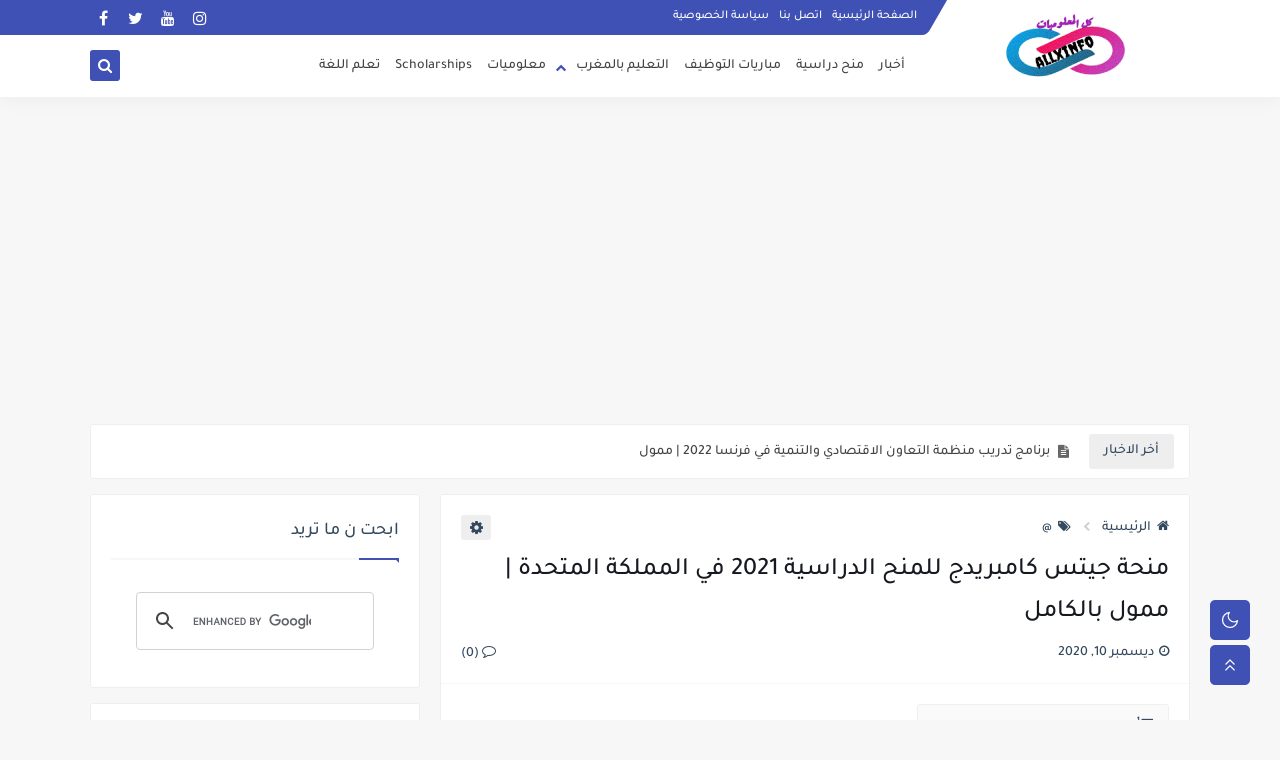

--- FILE ---
content_type: text/html; charset=utf-8
request_url: https://www.google.com/recaptcha/api2/aframe
body_size: 115
content:
<!DOCTYPE HTML><html><head><meta http-equiv="content-type" content="text/html; charset=UTF-8"></head><body><script nonce="nuFcWJGQCosC-J85OEq9Rg">/** Anti-fraud and anti-abuse applications only. See google.com/recaptcha */ try{var clients={'sodar':'https://pagead2.googlesyndication.com/pagead/sodar?'};window.addEventListener("message",function(a){try{if(a.source===window.parent){var b=JSON.parse(a.data);var c=clients[b['id']];if(c){var d=document.createElement('img');d.src=c+b['params']+'&rc='+(localStorage.getItem("rc::a")?sessionStorage.getItem("rc::b"):"");window.document.body.appendChild(d);sessionStorage.setItem("rc::e",parseInt(sessionStorage.getItem("rc::e")||0)+1);localStorage.setItem("rc::h",'1768052429540');}}}catch(b){}});window.parent.postMessage("_grecaptcha_ready", "*");}catch(b){}</script></body></html>

--- FILE ---
content_type: text/javascript; charset=UTF-8
request_url: https://www.blogger.com/feeds/5497455419100988487/posts/summary?alt=json-in-script&start-index=106&max-results=10&callback=sp_117800693253
body_size: 5637
content:
// API callback
sp_117800693253({"version":"1.0","encoding":"UTF-8","feed":{"xmlns":"http://www.w3.org/2005/Atom","xmlns$openSearch":"http://a9.com/-/spec/opensearchrss/1.0/","xmlns$blogger":"http://schemas.google.com/blogger/2008","xmlns$georss":"http://www.georss.org/georss","xmlns$gd":"http://schemas.google.com/g/2005","xmlns$thr":"http://purl.org/syndication/thread/1.0","id":{"$t":"tag:blogger.com,1999:blog-5497455419100988487"},"updated":{"$t":"2025-08-19T15:07:57.550+01:00"},"category":[{"term":"منح دراسية"},{"term":"Scholarships"},{"term":"سلك الثانوي"},{"term":"مباريات التوظيف"},{"term":"الثانية بكالوريا"},{"term":"معلوميات"},{"term":"@"},{"term":"سلك الابتدائي"},{"term":"اولى بكالوريا"},{"term":"لثانية بكالوريا"},{"term":"سلك الاعدادي"},{"term":"جدع مشترك"}],"title":{"type":"text","$t":"ALLXINFO"},"subtitle":{"type":"html","$t":""},"link":[{"rel":"http://schemas.google.com/g/2005#feed","type":"application/atom+xml","href":"https:\/\/www.allxinfo.info\/feeds\/posts\/summary"},{"rel":"self","type":"application/atom+xml","href":"https:\/\/www.blogger.com\/feeds\/5497455419100988487\/posts\/summary?alt=json-in-script\u0026start-index=106\u0026max-results=10"},{"rel":"alternate","type":"text/html","href":"https:\/\/www.allxinfo.info\/"},{"rel":"hub","href":"http://pubsubhubbub.appspot.com/"},{"rel":"previous","type":"application/atom+xml","href":"https:\/\/www.blogger.com\/feeds\/5497455419100988487\/posts\/summary?alt=json-in-script\u0026start-index=96\u0026max-results=10"},{"rel":"next","type":"application/atom+xml","href":"https:\/\/www.blogger.com\/feeds\/5497455419100988487\/posts\/summary?alt=json-in-script\u0026start-index=116\u0026max-results=10"}],"author":[{"name":{"$t":"كل المعلوميات"},"uri":{"$t":"http:\/\/www.blogger.com\/profile\/12949905803661426149"},"email":{"$t":"noreply@blogger.com"},"gd$image":{"rel":"http://schemas.google.com/g/2005#thumbnail","width":"16","height":"16","src":"https:\/\/img1.blogblog.com\/img\/b16-rounded.gif"}}],"generator":{"version":"7.00","uri":"http://www.blogger.com","$t":"Blogger"},"openSearch$totalResults":{"$t":"823"},"openSearch$startIndex":{"$t":"106"},"openSearch$itemsPerPage":{"$t":"10"},"entry":[{"id":{"$t":"tag:blogger.com,1999:blog-5497455419100988487.post-72755145325827573"},"published":{"$t":"2021-12-23T08:00:00.003+01:00"},"updated":{"$t":"2021-12-23T08:00:00.172+01:00"},"category":[{"scheme":"http://www.blogger.com/atom/ns#","term":"منح دراسية"}],"title":{"type":"text","$t":"برنامج تدريب منظمة التعاون الاقتصادي والتنمية في فرنسا 2022 | ممول"},"summary":{"type":"text","$t":"\u0026nbsp;الطلبات مدعوة للتقدم\u0026nbsp;لبرنامج التدريب الداخلي لمنظمة التعاون الاقتصادي والتنمية في فرنسا 2022\u0026nbsp;.\u0026nbsp;برنامج\u0026nbsp;OECD Internship\u0026nbsp;هو برنامج تدريب مرموق في فرنسا للطلاب الدوليين.\u0026nbsp;هذا التدريب في فرنسا مفتوح للطلاب الذين يسعون للحصول على\u0026nbsp;درجات (بكالوريوس ، ماجستير ، دكتوراه)\u0026nbsp;.\u0026nbsp;وهو ما يعني طلاب\u0026nbsp;المرحلة الجامعية\u0026nbsp;،\u0026nbsp;الماجستير\u0026nbsp;، و\u0026nbsp;الدكتوراه\u0026"},"link":[{"rel":"replies","type":"application/atom+xml","href":"https:\/\/www.allxinfo.info\/feeds\/72755145325827573\/comments\/default","title":"تعليقات الرسالة"},{"rel":"replies","type":"text/html","href":"https:\/\/www.allxinfo.info\/2021\/12\/2022_0744541856.html#comment-form","title":"0 تعليقات"},{"rel":"edit","type":"application/atom+xml","href":"https:\/\/www.blogger.com\/feeds\/5497455419100988487\/posts\/default\/72755145325827573"},{"rel":"self","type":"application/atom+xml","href":"https:\/\/www.blogger.com\/feeds\/5497455419100988487\/posts\/default\/72755145325827573"},{"rel":"alternate","type":"text/html","href":"https:\/\/www.allxinfo.info\/2021\/12\/2022_0744541856.html","title":"برنامج تدريب منظمة التعاون الاقتصادي والتنمية في فرنسا 2022 | ممول"}],"author":[{"name":{"$t":"كل المعلوميات"},"uri":{"$t":"http:\/\/www.blogger.com\/profile\/12949905803661426149"},"email":{"$t":"noreply@blogger.com"},"gd$image":{"rel":"http://schemas.google.com/g/2005#thumbnail","width":"16","height":"16","src":"https:\/\/img1.blogblog.com\/img\/b16-rounded.gif"}}],"media$thumbnail":{"xmlns$media":"http://search.yahoo.com/mrss/","url":"https:\/\/blogger.googleusercontent.com\/img\/a\/AVvXsEhi7ZHkefkwYSQTnyfJYJhjsfcWIgjOQTEAKGLgBACon3OvrF6nlD4gCrtnnd6o1nWVaiMuiZZT92YP1x4bwmB1XeIzB9myM1gOEc8ncl6F5KSbbBMexr4siuyk6mPJrMIKQtFJodsCUZdZjl7CPtzCMJB9Uomav_dCc4PF6FuAi2Lh9FhDDrh8p5in=s72-w640-h360-c","height":"72","width":"72"},"thr$total":{"$t":"0"}},{"id":{"$t":"tag:blogger.com,1999:blog-5497455419100988487.post-6228943965417288048"},"published":{"$t":"2021-12-21T14:52:00.001+01:00"},"updated":{"$t":"2021-12-21T14:52:50.972+01:00"},"category":[{"scheme":"http://www.blogger.com/atom/ns#","term":"Scholarships"},{"scheme":"http://www.blogger.com/atom/ns#","term":"منح دراسية"}],"title":{"type":"text","$t":"برنامج التدريب الداخلي لمفوضية الأمم المتحدة لحقوق الإنسان 2022 | ممول بالكامل"},"summary":{"type":"text","$t":"\u0026nbsp;استعد للتقدم\u0026nbsp;لبرنامج التدريب الداخلي لمفوضية الأمم المتحدة لحقوق الإنسان 2022\u0026nbsp;.\u0026nbsp;يعد UNCHR Paid Internship\u0026nbsp;أحد\u0026nbsp;أفضل\u0026nbsp;برامج\u0026nbsp;التدريب\u0026nbsp;الدولية للطلاب الدوليين في جميع أنحاء العالم.\u0026nbsp;هذا التدريب هو برات لبعثة الأمم المتحدة.\u0026nbsp;من خلال فرصة التدريب في UNCHR ، ستحصل على فرصة للقاء مرشدين دوليين مؤهلين عاليًا.\u0026nbsp;المتقدمون\u0026nbsp;\u0026nbsp;الحاصلون على درجة "},"link":[{"rel":"replies","type":"application/atom+xml","href":"https:\/\/www.allxinfo.info\/feeds\/6228943965417288048\/comments\/default","title":"تعليقات الرسالة"},{"rel":"replies","type":"text/html","href":"https:\/\/www.allxinfo.info\/2021\/12\/2022_21.html#comment-form","title":"0 تعليقات"},{"rel":"edit","type":"application/atom+xml","href":"https:\/\/www.blogger.com\/feeds\/5497455419100988487\/posts\/default\/6228943965417288048"},{"rel":"self","type":"application/atom+xml","href":"https:\/\/www.blogger.com\/feeds\/5497455419100988487\/posts\/default\/6228943965417288048"},{"rel":"alternate","type":"text/html","href":"https:\/\/www.allxinfo.info\/2021\/12\/2022_21.html","title":"برنامج التدريب الداخلي لمفوضية الأمم المتحدة لحقوق الإنسان 2022 | ممول بالكامل"}],"author":[{"name":{"$t":"كل المعلوميات"},"uri":{"$t":"http:\/\/www.blogger.com\/profile\/12949905803661426149"},"email":{"$t":"noreply@blogger.com"},"gd$image":{"rel":"http://schemas.google.com/g/2005#thumbnail","width":"16","height":"16","src":"https:\/\/img1.blogblog.com\/img\/b16-rounded.gif"}}],"media$thumbnail":{"xmlns$media":"http://search.yahoo.com/mrss/","url":"https:\/\/blogger.googleusercontent.com\/img\/a\/AVvXsEiNEKVICrPKjSb1yb4tJpXetB_J9f6Fgtj5coDIbzwdEFPbL_6PAecGsULXXffp0fXV3_psT_LyqSOQridouLXS9WD5JrbI0FjG8QTv3mJzNGGQeNH0cmFSF25qvCNNa77aCdBtPaqkmbnHdHsDfD_3TrlNxzPQcJ_2fGCYsnVRborAxFMpn7LLrij0=s72-w640-h640-c","height":"72","width":"72"},"thr$total":{"$t":"0"}},{"id":{"$t":"tag:blogger.com,1999:blog-5497455419100988487.post-5617150703804763661"},"published":{"$t":"2021-12-21T14:38:00.001+01:00"},"updated":{"$t":"2021-12-21T14:38:08.590+01:00"},"category":[{"scheme":"http://www.blogger.com/atom/ns#","term":"Scholarships"},{"scheme":"http://www.blogger.com/atom/ns#","term":"منح دراسية"}],"title":{"type":"text","$t":"برنامج التدريب العملي IST في النمسا 2022 | ممول بالكامل"},"summary":{"type":"text","$t":"\u0026nbsp;الطلبات مدعوة للتقدم لبرنامج\u0026nbsp;IST Internship في النمسا 2022\u0026nbsp;.\u0026nbsp;يغطي التدريب الصيفي IST جميع النفقات\u0026nbsp;التدريبية الممولة بالكامل\u0026nbsp;للطلاب الدوليين.\u0026nbsp;سواء\u0026nbsp;البكالوريوس أو الماجستير الطلاب\u0026nbsp;مؤهلون لتقديم طلب للحصول البرنامج الصيفي ISTernship من جميع أنحاء العالم.\u0026nbsp;التدريب متاح في مجالات متعددة.\u0026nbsp;calk مفتوح الآن.\u0026nbsp;ليست هناك\u0026nbsp;حاجة\u0026nbsp;لتقديم أي "},"link":[{"rel":"replies","type":"application/atom+xml","href":"https:\/\/www.allxinfo.info\/feeds\/5617150703804763661\/comments\/default","title":"تعليقات الرسالة"},{"rel":"replies","type":"text/html","href":"https:\/\/www.allxinfo.info\/2021\/12\/ist-2022.html#comment-form","title":"0 تعليقات"},{"rel":"edit","type":"application/atom+xml","href":"https:\/\/www.blogger.com\/feeds\/5497455419100988487\/posts\/default\/5617150703804763661"},{"rel":"self","type":"application/atom+xml","href":"https:\/\/www.blogger.com\/feeds\/5497455419100988487\/posts\/default\/5617150703804763661"},{"rel":"alternate","type":"text/html","href":"https:\/\/www.allxinfo.info\/2021\/12\/ist-2022.html","title":"برنامج التدريب العملي IST في النمسا 2022 | ممول بالكامل"}],"author":[{"name":{"$t":"كل المعلوميات"},"uri":{"$t":"http:\/\/www.blogger.com\/profile\/12949905803661426149"},"email":{"$t":"noreply@blogger.com"},"gd$image":{"rel":"http://schemas.google.com/g/2005#thumbnail","width":"16","height":"16","src":"https:\/\/img1.blogblog.com\/img\/b16-rounded.gif"}}],"media$thumbnail":{"xmlns$media":"http://search.yahoo.com/mrss/","url":"https:\/\/blogger.googleusercontent.com\/img\/a\/AVvXsEg2ma_5mWghxEu_L9TpgXv_Kj6Opfe4uetjCZueWO1BeCbrBZR9RnFDkY4gIkser6ZXMs_r7Bd1bT0Q8CufyBPKEBk_RAjfGpaOl0cb4yUQV6pLcwZJjKJGqyYUTelYEuOXEkJuPxxxXSuVvOlQ_HF0OMJGEo3LBvPAtFKSI6KY_TkpjZx9XDM_tvJV=s72-w640-h640-c","height":"72","width":"72"},"thr$total":{"$t":"0"}},{"id":{"$t":"tag:blogger.com,1999:blog-5497455419100988487.post-8177304249553404447"},"published":{"$t":"2021-12-20T02:16:00.002+01:00"},"updated":{"$t":"2021-12-20T02:16:48.447+01:00"},"category":[{"scheme":"http://www.blogger.com/atom/ns#","term":"Scholarships"},{"scheme":"http://www.blogger.com/atom/ns#","term":"منح دراسية"}],"title":{"type":"text","$t":"منح حكومة رومانيا 2022 | ممول بالكامل"},"summary":{"type":"text","$t":"\u0026nbsp;التطبيقات مفتوحة للتقدم بطلب للحصول على منحة حكومة رومانيا 2022. يتم تمويل المنحة من قبل وزارة الشؤون الخارجية الرومانية.\u0026nbsp;منحة حكومة رومانيا عبارة عن\u0026nbsp;منحة دراسية ممولة بالكامل\u0026nbsp;لدراسة\u0026nbsp;البكالوريوس\u0026nbsp;أو\u0026nbsp;الماجستير\u0026nbsp;أو\u0026nbsp;الدكتوراه.\u0026nbsp;برنامج درجة في الجامعات الرومانية.\u0026nbsp;سيتم تغطية جميع النفقات بالكامل من قبل وزارة الشؤون الخارجية الرومانية.\u0026nbsp;يمكن "},"link":[{"rel":"replies","type":"application/atom+xml","href":"https:\/\/www.allxinfo.info\/feeds\/8177304249553404447\/comments\/default","title":"تعليقات الرسالة"},{"rel":"replies","type":"text/html","href":"https:\/\/www.allxinfo.info\/2021\/12\/2022_87.html#comment-form","title":"0 تعليقات"},{"rel":"edit","type":"application/atom+xml","href":"https:\/\/www.blogger.com\/feeds\/5497455419100988487\/posts\/default\/8177304249553404447"},{"rel":"self","type":"application/atom+xml","href":"https:\/\/www.blogger.com\/feeds\/5497455419100988487\/posts\/default\/8177304249553404447"},{"rel":"alternate","type":"text/html","href":"https:\/\/www.allxinfo.info\/2021\/12\/2022_87.html","title":"منح حكومة رومانيا 2022 | ممول بالكامل"}],"author":[{"name":{"$t":"كل المعلوميات"},"uri":{"$t":"http:\/\/www.blogger.com\/profile\/12949905803661426149"},"email":{"$t":"noreply@blogger.com"},"gd$image":{"rel":"http://schemas.google.com/g/2005#thumbnail","width":"16","height":"16","src":"https:\/\/img1.blogblog.com\/img\/b16-rounded.gif"}}],"media$thumbnail":{"xmlns$media":"http://search.yahoo.com/mrss/","url":"https:\/\/blogger.googleusercontent.com\/img\/a\/AVvXsEgYsGjYRc0Mw5cMwuskslZEbb9mArjxM4IGCaDnHqQBxZO50ElZuG3NNU0erCWSHDT-bPJ-lra7JjBOdEzNp0XN-XYZ1ufcRZ7Lnj_jIUXjgJj3ku5OBkEN_yEv03NGDdL8L8cplBaAuZ-hrbmefhK5aWNkhlocFygqbOm_U0HoYhGambqx3eIB0CaZ=s72-w640-h640-c","height":"72","width":"72"},"thr$total":{"$t":"0"}},{"id":{"$t":"tag:blogger.com,1999:blog-5497455419100988487.post-7705112921418603932"},"published":{"$t":"2021-12-20T02:08:00.001+01:00"},"updated":{"$t":"2021-12-20T02:08:31.623+01:00"},"category":[{"scheme":"http://www.blogger.com/atom/ns#","term":"Scholarships"},{"scheme":"http://www.blogger.com/atom/ns#","term":"منح دراسية"}],"title":{"type":"text","$t":"منحة حكومة أيرلندا 2022 | ممول بالكامل"},"summary":{"type":"text","$t":"\u0026nbsp;التطبيقات مفتوحة لتقديم طلب لل\u0026nbsp;حكومة للمنح الدراسية الايرلندي 2022.\u0026nbsp;منح الحكومة الايرلندية هي منحة ممولة بالكامل لجميع الطلاب الدوليين والطلاب الأوروبي لمتابعة دوام كامل\u0026nbsp;البكالوريوس،\u0026nbsp;الماجستير\u0026nbsp;، و\u0026nbsp;الدكتوراه\u0026nbsp;درجة\u0026nbsp;البرامج في الجامعات الايرلندية.\u0026nbsp;تعتبر الحكومة الأيرلندية واحدة من أشهر المنح الدراسية في العالم.\u0026nbsp;تم\u0026nbsp;تصنيف\u0026nbsp;أيرلندا\u0026nbsp;"},"link":[{"rel":"replies","type":"application/atom+xml","href":"https:\/\/www.allxinfo.info\/feeds\/7705112921418603932\/comments\/default","title":"تعليقات الرسالة"},{"rel":"replies","type":"text/html","href":"https:\/\/www.allxinfo.info\/2021\/12\/2022_20.html#comment-form","title":"0 تعليقات"},{"rel":"edit","type":"application/atom+xml","href":"https:\/\/www.blogger.com\/feeds\/5497455419100988487\/posts\/default\/7705112921418603932"},{"rel":"self","type":"application/atom+xml","href":"https:\/\/www.blogger.com\/feeds\/5497455419100988487\/posts\/default\/7705112921418603932"},{"rel":"alternate","type":"text/html","href":"https:\/\/www.allxinfo.info\/2021\/12\/2022_20.html","title":"منحة حكومة أيرلندا 2022 | ممول بالكامل"}],"author":[{"name":{"$t":"كل المعلوميات"},"uri":{"$t":"http:\/\/www.blogger.com\/profile\/12949905803661426149"},"email":{"$t":"noreply@blogger.com"},"gd$image":{"rel":"http://schemas.google.com/g/2005#thumbnail","width":"16","height":"16","src":"https:\/\/img1.blogblog.com\/img\/b16-rounded.gif"}}],"media$thumbnail":{"xmlns$media":"http://search.yahoo.com/mrss/","url":"https:\/\/blogger.googleusercontent.com\/img\/b\/R29vZ2xl\/AVvXsEhC0sYytIyWInF8HhpJPFbX1biTxz07ISKpS4xHmGeQCsKLL-XH2JO39NDVscygWidGBFNPvjeLv4ARW36PGxB9PzVL9AO220GqKuujiyO38qvgyZJXESW2DTy036WfEFLxzgTpsw6ya9I\/s72-w640-h640-c\/%25D9%2585%25D9%2586%25D8%25AD+%25D8%25AD%25D9%2583%25D9%2588%25D9%2585%25D8%25A9+%25D8%25A3%25D9%258A%25D8%25B1%25D9%2584%25D9%2586%25D8%25AF%25D8%25A7+2022+_+%25D9%2585%25D9%2585%25D9%2588%25D9%2584+%25D8%25A8%25D8%25A7%25D9%2584%25D9%2583%25D8%25A7%25D9%2585%25D9%2584.jpg","height":"72","width":"72"},"thr$total":{"$t":"0"}},{"id":{"$t":"tag:blogger.com,1999:blog-5497455419100988487.post-6044337786948753509"},"published":{"$t":"2021-12-18T22:18:00.001+01:00"},"updated":{"$t":"2021-12-18T22:18:54.715+01:00"},"category":[{"scheme":"http://www.blogger.com/atom/ns#","term":"Scholarships"},{"scheme":"http://www.blogger.com/atom/ns#","term":"منح دراسية"}],"title":{"type":"text","$t":"منح البنك الإسلامي للتنمية 2022-2023 مفتوح الآن"},"summary":{"type":"text","$t":"\u0026nbsp;فقاعة!\u0026nbsp;و\u0026nbsp;منح البنك الإسلامي للتنمية 2022-2023\u0026nbsp;مفتوح الآن.\u0026nbsp;منح الدراسية الإسلامي للتنمية هو\u0026nbsp;أكبر\u0026nbsp;ممولة بالكامل\u0026nbsp;للمنح الدراسية لل\u0026nbsp;المرحلة الجامعية\u0026nbsp;،\u0026nbsp;الماجستير،\u0026nbsp;و\u0026nbsp;الدكتوراه\u0026nbsp;،\u0026nbsp;ما بعد الدكتوراه درجة\u0026nbsp;البرامج\u0026nbsp;وكذلك التدريب المهني\u0026nbsp;.\u0026nbsp;لا\u0026nbsp;توجد رسوم طلب\u0026nbsp;تتقاضاها منحة IsDB.\u0026nbsp;سيتم تغطية جميع النفقات من"},"link":[{"rel":"replies","type":"application/atom+xml","href":"https:\/\/www.allxinfo.info\/feeds\/6044337786948753509\/comments\/default","title":"تعليقات الرسالة"},{"rel":"replies","type":"text/html","href":"https:\/\/www.allxinfo.info\/2021\/12\/2022-2023.html#comment-form","title":"3 تعليقات"},{"rel":"edit","type":"application/atom+xml","href":"https:\/\/www.blogger.com\/feeds\/5497455419100988487\/posts\/default\/6044337786948753509"},{"rel":"self","type":"application/atom+xml","href":"https:\/\/www.blogger.com\/feeds\/5497455419100988487\/posts\/default\/6044337786948753509"},{"rel":"alternate","type":"text/html","href":"https:\/\/www.allxinfo.info\/2021\/12\/2022-2023.html","title":"منح البنك الإسلامي للتنمية 2022-2023 مفتوح الآن"}],"author":[{"name":{"$t":"كل المعلوميات"},"uri":{"$t":"http:\/\/www.blogger.com\/profile\/12949905803661426149"},"email":{"$t":"noreply@blogger.com"},"gd$image":{"rel":"http://schemas.google.com/g/2005#thumbnail","width":"16","height":"16","src":"https:\/\/img1.blogblog.com\/img\/b16-rounded.gif"}}],"media$thumbnail":{"xmlns$media":"http://search.yahoo.com/mrss/","url":"https:\/\/blogger.googleusercontent.com\/img\/a\/AVvXsEj_RH9VsPk5O7LNOv6A_r7Y1LwtcAI9FSw6GVpnP3qJxzURJFuCTIiEZjYlf4Rfm2zwo6YpsNYn7Yvu63JRAJ2fhAtNY9y8_kMrDWh7jWPEmEZF268gRTT9KmCp74U57T784LdRs3w0o-d5zmHRnpBYZ928OOzOZYGw6_qCqkkQgyZuOwwd3g88kC96=s72-w640-h640-c","height":"72","width":"72"},"thr$total":{"$t":"3"}},{"id":{"$t":"tag:blogger.com,1999:blog-5497455419100988487.post-6229610925699370751"},"published":{"$t":"2021-12-18T08:00:00.000+01:00"},"updated":{"$t":"2021-12-18T08:00:00.143+01:00"},"category":[{"scheme":"http://www.blogger.com/atom/ns#","term":"Scholarships"},{"scheme":"http://www.blogger.com/atom/ns#","term":"منح دراسية"}],"title":{"type":"text","$t":"منح فنلندا بدون IELTS 2022 | ممول بالكامل"},"summary":{"type":"text","$t":"\u0026nbsp;فنلندا هي موطن لأعظم الجامعات.\u0026nbsp;تقدم بطلب للحصول على\u0026nbsp;منحة فنلندا بدون IELTS 2022\u0026nbsp;.\u0026nbsp;المنح الدراسية وعملية القبول مفتوحة في أكثر من جامعات 10 الفنلندية.\u0026nbsp;الجامعات حكومة فنلندا وفنلندا توفر منح دراسية في\u0026nbsp;البكالوريوس\u0026nbsp;،\u0026nbsp;الماجستير،\u0026nbsp;و\u0026nbsp;الدكتوراه\u0026nbsp;البرامج\u0026nbsp;.\u0026nbsp;هناك الكثير من المنح والفرص\u0026nbsp;للدراسة في فنلندا\u0026nbsp;.\u0026nbsp;يمكنك الدراسة في "},"link":[{"rel":"replies","type":"application/atom+xml","href":"https:\/\/www.allxinfo.info\/feeds\/6229610925699370751\/comments\/default","title":"تعليقات الرسالة"},{"rel":"replies","type":"text/html","href":"https:\/\/www.allxinfo.info\/2021\/12\/ielts-2022.html#comment-form","title":"0 تعليقات"},{"rel":"edit","type":"application/atom+xml","href":"https:\/\/www.blogger.com\/feeds\/5497455419100988487\/posts\/default\/6229610925699370751"},{"rel":"self","type":"application/atom+xml","href":"https:\/\/www.blogger.com\/feeds\/5497455419100988487\/posts\/default\/6229610925699370751"},{"rel":"alternate","type":"text/html","href":"https:\/\/www.allxinfo.info\/2021\/12\/ielts-2022.html","title":"منح فنلندا بدون IELTS 2022 | ممول بالكامل"}],"author":[{"name":{"$t":"كل المعلوميات"},"uri":{"$t":"http:\/\/www.blogger.com\/profile\/12949905803661426149"},"email":{"$t":"noreply@blogger.com"},"gd$image":{"rel":"http://schemas.google.com/g/2005#thumbnail","width":"16","height":"16","src":"https:\/\/img1.blogblog.com\/img\/b16-rounded.gif"}}],"media$thumbnail":{"xmlns$media":"http://search.yahoo.com/mrss/","url":"https:\/\/blogger.googleusercontent.com\/img\/a\/AVvXsEiaY9G1pH8w9VT8CJxq6UxhoUmw0MiyB3WpLqwMKsD7OsWzquuWsVPdMwUrR5jGwjUcmUkjbmRYvz5qdN_nSGPV0DX3BaKpTEV1u7FJpUk11TWUPrrPOvBsVaVNemXYaPaRH1o8Kphy6-8MbeRrjO4DaOI0Vldibo7lBIam522hKosAk6j24LcIFKr9=s72-w640-h640-c","height":"72","width":"72"},"thr$total":{"$t":"0"}},{"id":{"$t":"tag:blogger.com,1999:blog-5497455419100988487.post-4723102094476844069"},"published":{"$t":"2021-12-18T00:23:00.001+01:00"},"updated":{"$t":"2021-12-18T00:23:27.944+01:00"},"category":[{"scheme":"http://www.blogger.com/atom/ns#","term":"مباريات التوظيف"}],"title":{"type":"text","$t":"أساتذة جامعيون يفجرون “فضحية تزوير” نتيجة توظيف أستاذ بمكناس"},"summary":{"type":"text","$t":"\u0026nbsp;فجّر أساتذة جامعيون بكلية العلوم القانونية والاقتصادية والاجتماعية بمكناس، “فضيحة” من العيار الثقيل، تتعلق بشبهات “تزوير” نتيجة مباراة لتوظيف أستاذ للتعليم العالي بنفس الكلية، وذلك على إثر الإعلان عن عدم نجاح أي أحد ضمن المرشحين الذين اجتازوا المباراة المذكورة.فجّر أساتذة جامعيون بكلية العلوم القانونية والاقتصادية والاجتماعية بمكناس، “فضيحة” من العيار الثقيل، تتعلق بشبهات “تزوير” نتيجة "},"link":[{"rel":"replies","type":"application/atom+xml","href":"https:\/\/www.allxinfo.info\/feeds\/4723102094476844069\/comments\/default","title":"تعليقات الرسالة"},{"rel":"replies","type":"text/html","href":"https:\/\/www.allxinfo.info\/2021\/12\/blog-post_18.html#comment-form","title":"0 تعليقات"},{"rel":"edit","type":"application/atom+xml","href":"https:\/\/www.blogger.com\/feeds\/5497455419100988487\/posts\/default\/4723102094476844069"},{"rel":"self","type":"application/atom+xml","href":"https:\/\/www.blogger.com\/feeds\/5497455419100988487\/posts\/default\/4723102094476844069"},{"rel":"alternate","type":"text/html","href":"https:\/\/www.allxinfo.info\/2021\/12\/blog-post_18.html","title":"أساتذة جامعيون يفجرون “فضحية تزوير” نتيجة توظيف أستاذ بمكناس"}],"author":[{"name":{"$t":"كل المعلوميات"},"uri":{"$t":"http:\/\/www.blogger.com\/profile\/12949905803661426149"},"email":{"$t":"noreply@blogger.com"},"gd$image":{"rel":"http://schemas.google.com/g/2005#thumbnail","width":"16","height":"16","src":"https:\/\/img1.blogblog.com\/img\/b16-rounded.gif"}}],"media$thumbnail":{"xmlns$media":"http://search.yahoo.com/mrss/","url":"https:\/\/blogger.googleusercontent.com\/img\/a\/AVvXsEiBw-NPfIUOaDlUtskohEDZ00HnM66jYE6tI_37oxH5BNnnOHuVYz5y-ikugB2Kxw50PcCBMqsR6yBAB2J1BjWvlfBYPA5jSodMWXuTSd8XivaITyBMAoiH5DvA_CEqjI90aMyp6GvYdnZlB_fDDybX11bwY0vjHZh6z6y4XHM4Wqk2yE7KqQ9tHVgh=s72-c","height":"72","width":"72"},"thr$total":{"$t":"0"}},{"id":{"$t":"tag:blogger.com,1999:blog-5497455419100988487.post-8879928749934576339"},"published":{"$t":"2021-12-16T19:00:00.003+01:00"},"updated":{"$t":"2021-12-16T23:26:17.661+01:00"},"category":[{"scheme":"http://www.blogger.com/atom/ns#","term":"Scholarships"},{"scheme":"http://www.blogger.com/atom/ns#","term":"منح دراسية"}],"title":{"type":"text","$t":"منح جامعة ألبرتا في كندا 2022 | ممول بالكامل"},"summary":{"type":"text","$t":"\u0026nbsp;تعد\u0026nbsp;جامعة ألبرتا من\u0026nbsp;أفضل 5 جامعات كندية\u0026nbsp;.\u0026nbsp;يمكنك الآن التقدم بطلب للحصول على\u0026nbsp;منحة جامعة ألبرتا في كندا 2022\u0026nbsp;.\u0026nbsp;هذا برنامج رائع للمنح الدراسية للطلاب الدوليين لمتابعة برامج\u0026nbsp;البكالوريوس والماجستير والدكتوراه والشهادات\u0026nbsp;.\u0026nbsp;جميع الطلاب الدوليين من جميع أنحاء العالم مؤهلون.\u0026nbsp;ألبرتا هي أول جامعة بريمير.\u0026nbsp;جامعة ألبرتا هي جامعة بحثية عامة.\u0026nbsp;"},"link":[{"rel":"replies","type":"application/atom+xml","href":"https:\/\/www.allxinfo.info\/feeds\/8879928749934576339\/comments\/default","title":"تعليقات الرسالة"},{"rel":"replies","type":"text/html","href":"https:\/\/www.allxinfo.info\/2021\/12\/2022_01949681420.html#comment-form","title":"0 تعليقات"},{"rel":"edit","type":"application/atom+xml","href":"https:\/\/www.blogger.com\/feeds\/5497455419100988487\/posts\/default\/8879928749934576339"},{"rel":"self","type":"application/atom+xml","href":"https:\/\/www.blogger.com\/feeds\/5497455419100988487\/posts\/default\/8879928749934576339"},{"rel":"alternate","type":"text/html","href":"https:\/\/www.allxinfo.info\/2021\/12\/2022_01949681420.html","title":"منح جامعة ألبرتا في كندا 2022 | ممول بالكامل"}],"author":[{"name":{"$t":"كل المعلوميات"},"uri":{"$t":"http:\/\/www.blogger.com\/profile\/12949905803661426149"},"email":{"$t":"noreply@blogger.com"},"gd$image":{"rel":"http://schemas.google.com/g/2005#thumbnail","width":"16","height":"16","src":"https:\/\/img1.blogblog.com\/img\/b16-rounded.gif"}}],"media$thumbnail":{"xmlns$media":"http://search.yahoo.com/mrss/","url":"https:\/\/blogger.googleusercontent.com\/img\/a\/AVvXsEhTo6j5US8C29oopsY7sam2EY8GC73J3n99LaQQFEfM9LoTRyUd5AJz1xgLs8DQhlGDpkxS4Vmkh2lxjFV02oI10EgAPXVevHFgM-LRZ5ys3_llmd6qID68ENglDwT10gX5qH4Yx8r4TBAMvWNEaFshcnf_BTQT9DRACD5sHWN5rIzvbj8JlXerWWDV=s72-w640-h640-c","height":"72","width":"72"},"thr$total":{"$t":"0"}},{"id":{"$t":"tag:blogger.com,1999:blog-5497455419100988487.post-1024821518376886891"},"published":{"$t":"2021-12-10T00:56:00.004+01:00"},"updated":{"$t":"2021-12-10T00:56:29.632+01:00"},"category":[{"scheme":"http://www.blogger.com/atom/ns#","term":"مباريات التوظيف"}],"title":{"type":"text","$t":" الأكاديمية الجهوية للتربية والتكوين لجهة طنجة تطوان الحسيمة"},"summary":{"type":"text","$t":"الإدارة المنظمة : الأكاديمية الجهوية للتربية والتكوين لجهة طنجة تطوان الحسيمةالوظيفة : أطر التدريس وأطر الدعم الإداري والتربوي والاجتماعينوع التوظيف : توظيف نظاميعدد المناصب : 1872تاريخ النشر : 19 نونبر 2021آخر أجل لإيداع الترشيحات : 4 دجنبر 2021 (إنتهى)تاريخ إجراء المباراة : 11 دجنبر 2021معلومات إضافية :لطلب توضيحات إضافية : الإسم : مجمد كلوحرقم الهاتف : 0539970905البريد الإلكتروني : goulouh.med"},"link":[{"rel":"replies","type":"application/atom+xml","href":"https:\/\/www.allxinfo.info\/feeds\/1024821518376886891\/comments\/default","title":"تعليقات الرسالة"},{"rel":"replies","type":"text/html","href":"https:\/\/www.allxinfo.info\/2021\/12\/blog-post_83.html#comment-form","title":"0 تعليقات"},{"rel":"edit","type":"application/atom+xml","href":"https:\/\/www.blogger.com\/feeds\/5497455419100988487\/posts\/default\/1024821518376886891"},{"rel":"self","type":"application/atom+xml","href":"https:\/\/www.blogger.com\/feeds\/5497455419100988487\/posts\/default\/1024821518376886891"},{"rel":"alternate","type":"text/html","href":"https:\/\/www.allxinfo.info\/2021\/12\/blog-post_83.html","title":" الأكاديمية الجهوية للتربية والتكوين لجهة طنجة تطوان الحسيمة"}],"author":[{"name":{"$t":"كل المعلوميات"},"uri":{"$t":"http:\/\/www.blogger.com\/profile\/12949905803661426149"},"email":{"$t":"noreply@blogger.com"},"gd$image":{"rel":"http://schemas.google.com/g/2005#thumbnail","width":"16","height":"16","src":"https:\/\/img1.blogblog.com\/img\/b16-rounded.gif"}}],"media$thumbnail":{"xmlns$media":"http://search.yahoo.com/mrss/","url":"https:\/\/blogger.googleusercontent.com\/img\/a\/AVvXsEj4UjazlJd0oakCX8PbRX41OIjBXUxUsqjMQe44Xj7Ua6ap4AJnoozIWLn6TyVyhEicUHpI1W1Ae905-RjkcME1nhLIZOJTTRK5vSjR0M9vZEuvreE45eFiX1ZoR9x9qKOntJfWGzh9CHmgJa02xquJ-hnpZSeBrjwrkscyIpiySBI9BvpkF3Lwf3Ft=s72-w640-h330-c","height":"72","width":"72"},"thr$total":{"$t":"0"}}]}});